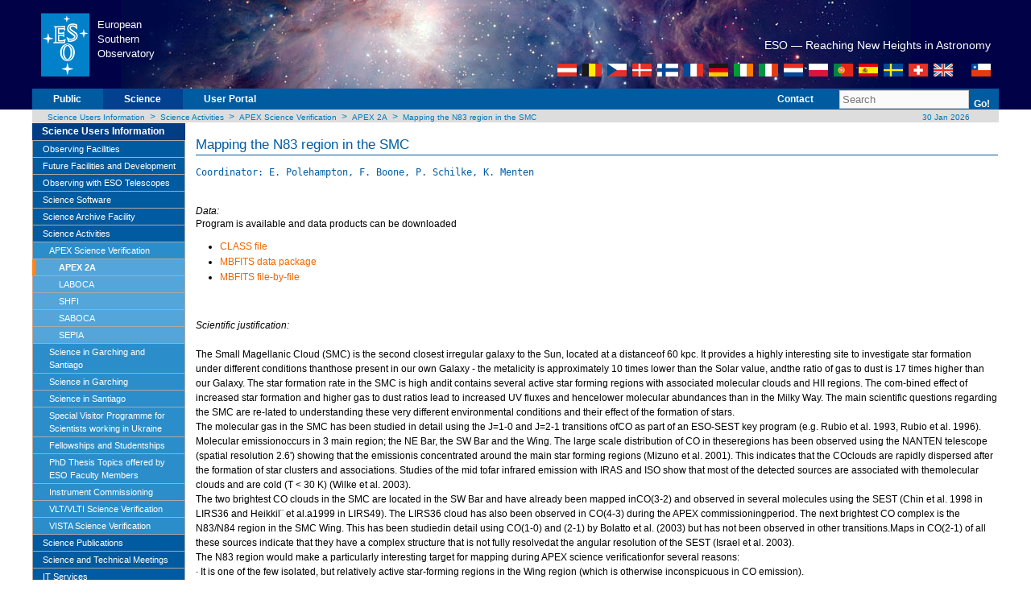

--- FILE ---
content_type: text/html;charset=utf-8
request_url: https://www.hq.eso.org/sci/activities/apexsv/apex2asv/polehampton.html
body_size: 36572
content:


<!DOCTYPE html PUBLIC "-//W3C//DTD XHTML 1.0 Strict//EN" "http://www.w3.org/TR/xhtml1/DTD/xhtml1-strict.dtd">
<html  lang="en">


<head>



<meta http-equiv="X-UA-Compatible" content="IE=7" /><meta http-equiv="content-type" content="text/html; charset=UTF-8" />
<meta http-equiv="pragma" content="no-cache" />
<meta http-equiv="Reply-to" content="webteam@eso.org" />
<meta name="robots" content="index,follow" />
<meta name="description" content="ESO is the European Organisation for Astronomical Research in the Southern Hemisphere. It operates the La Silla Paranal Observatory in Chile and has its headquarters in Garching, near Munich, Germany." />
<meta name="MSSmartTagsPreventParsing" content="TRUE" />
<meta name="author" content="webteam@eso.org" />
<meta name="page-topic" content="Astronomy" />
<meta name="page-type" content="Research Organisation" />
<meta name="organisation" content="ESO, European Organisation for Astronomical Research in the Southern Hemisphere" />
<meta name="Content-Language" content="en" />
<meta name="Language" content="en" />
<meta name="publisher" content="ESO" />
<meta name="copyright" content="1999-2008 ESO" />
<meta name="revisit-after" content="1 day" />
<meta name="keywords" content="ESO, eso.org, Astronomy, Astrophysics, Astronomie, Suedsternwarte, telescopes, detectors, comets, planets, stars, galaxies, nebulae, universe, NTT, VLT, VLTI, ALMA, E-ELT, La Silla, Paranal, Garching, Chile" />



<title>ESO - Mapping the N83 region in the SMC </title>

<script type="text/javascript" src="/etc/designs/eso/resources/functions.js"></script>

<link rel="stylesheet" href="/etc/designs/eso/resources/eso/w3.css">

<link href="/etc/designs/eso/resources/layout_eso_2007.css" rel="stylesheet" type="text/css">




<link href="https://www.eso.org/fcc/news.xml" rel="alternate" type="application/rss+xml" title="ESO Top News"/>
<link href="https://www.eso.org/fcc/announcements.xml" rel="alternate" type="application/rss+xml" title="ESO Announcements"/>
<link href="https://feeds.feedburner.com/ESOcast" rel="alternate" type="application/rss+xml" title="ESOCast"/>
<link href="https://recruitment.eso.org/jobs.rss" rel="alternate" type="application/rss+xml" title="Jobs@ESO"/>


<link href="/etc/designs/eso/static.css" rel="stylesheet" type="text/css">
<link href="/etc/designs/eso.css" rel="stylesheet" type="text/css">


<!--[if lte IE 7]>
   <link href="/etc/designs/eso/resources/explorer/iehacks_2col_left.css" rel="stylesheet" type="text/css" />
   <style type="text/css" media="screen">
        body {behavior: url(/etc/designs/eso/resources/csshover.htc); }
   #menu ul li a {height: 1%;} 
   </style>
<![endif]-->

<!--[if IE 8]>
   <link href="/etc/designs/eso/resources/explorer/iehacks_ie8.css" rel="stylesheet" type="text/css" />
<![endif]-->


<script src="/etc.clientlibs/clientlibs/granite/jquery.min.js"></script>
<script src="/etc.clientlibs/clientlibs/granite/utils.min.js"></script>
<script src="/etc.clientlibs/clientlibs/granite/jquery/granite.min.js"></script>
<script src="/etc.clientlibs/foundation/clientlibs/jquery.min.js"></script>
<script src="/etc/clientlibs/eso/modernizr.min.js"></script>
<script src="/etc/clientlibs/eso/jquerycommon.min.js"></script>
<script src="/etc/clientlibs/eso/jquery.min.js"></script>
<script src="/etc/clientlibs/eso/json2.min.js"></script>
<script src="/etc/clientlibs/eso/jsonpath.min.js"></script>

<script type="text/javascript" src="/etc/designs/eso/resources/swfobject.js"></script>
<script type="text/javascript" src="/etc/designs/eso/resources/flash.js"></script>
<script type="text/javascript">

    var attribWithoutAll="location=no,menubar=no,toolbar=no,status=no";
    attribWithoutAll+=",resizable=no,scrollbars=no,width=1000,height=750";
    var subwindow=0;
    var firstTeaserID="";

    function ClosePopUp()
    {
        if (!subwindow)
            return;
        if (subwindow.closed)
            return;
        subwindow.close();
    }


    function PopUpWithoutAll()
    {
        ClosePopUp()
        subwindow=window.open("outreach\/bond\/","popup",attribWithoutAll);
        subwindow.moveTo(10,50);
    }
    function PopUpWithoutAll2()
    {
        ClosePopUp()
        subwindow=window.open("outreach\/bond\/\Flash007\/","popup",attribWithoutAll);
        subwindow.moveTo(10,50);
    }

    function getCookie(c_name)
    {
        var i,x,y,ARRcookies=document.cookie.split(";");
        for (i=0;i<ARRcookies.length;i++)
        {
            x=ARRcookies[i].substr(0,ARRcookies[i].indexOf("="));
            y=ARRcookies[i].substr(ARRcookies[i].indexOf("=")+1);
            x=x.replace(/^\s+|\s+$/g,"");
            if (x==c_name)
            {
                return unescape(y);
            }
        }
    }

    function redirectToInstrumentSelectorFromCookie(currentPageName)
    {
        var instrumentSelector=getCookie("eso-phase2-instrument-selector");
        if (instrumentSelector != null && instrumentSelector != "")
        {
            location.href = currentPageName + "." + instrumentSelector + ".html";
        }
    }

    var sPath = window.location.pathname;
    if (sPath.indexOf("/sci/observing/phase2") != -1) {
        var sPage = sPath.substring(sPath.lastIndexOf('/') + 1);
        var sPageName = sPage.substring(0, sPage.indexOf('.'));
        var selectors = sPage.substring(sPageName.length, sPage.lastIndexOf('.'));
        if (selectors.length == 0) {
            redirectToInstrumentSelectorFromCookie(sPageName);
        }
    }

</script>
</head>



<body>

<div id="headerbg">
	<div id="headerbg_inner1">&nbsp;</div>
	<div id="headerbg_inner2">&nbsp;</div>
</div>
<div id="page_margins">
    <div id="page" class="hold_floats">
        <div class="header">





<div id="header">
<div id="eso_header">
<table width="100%">
    <tbody>
        <tr>
            <td class="esologo"><a href="/public.html" title="ESO">
            <img src="/i/esologo.png" width="61" height="80" alt="European Southern Observatory"></a></td>
            <td class="esologotext" width="120" valign="top"><br><p>European<br>Southern<br>Observatory<br></p></td>
            <td class="headcenter"></td>
            <td class="headright">
            <div class="pagetitle">
            <h1></h1>
			<div id="slogan">
				   <h2>ESO &mdash; Reaching New Heights in Astronomy</h2>
						   <div id="flags">
										<a href="/public/austria/?lang"><img class="nopadding" src="/i/austria.gif" title="Austria" alt="Austria" border="0" width="24" height="16"/></a>
										   			       			 				      <img class="nopadding" src="/i/sep1.gif" width="4"/><a href="/public/belgium/?lang"><img class="nopadding" src="/i/belgium.gif" title="Belgium" alt="Belgium" border="0" width="24" height="16"/></a>
																				      	   		     				       		 <img class="nopadding" src="/i/sep1.gif" width="4"/><a href="/public/czechrepublic/?lang"><img class="nopadding" src="/i/czechrepublic.gif" title="Czech Republic" alt="Czech Republic" border="0" width="24" height="16"/></a>
																													      							  	    <img class="nopadding" src="/i/sep1.gif" width="4"/><a href="/public/denmark/?lang"><img class="nopadding" src="/i/denmark.gif" title="Denmark" alt="Denmark" border="0" width="24" height="16"/></a>
																																					    	 		   				     	       <img class="nopadding" src="/i/sep1.gif" width="4"/><a href="/public/finland/?lang"><img class="nopadding" src="/i/finland.gif" title="Finland" alt="Finland" border="0" width="26" height="16"/></a>
																																													       	    		      						  <img class="nopadding" src="/i/sep1.gif" width="4"/><a href="/public/france/?lang"><img class="nopadding" src="/i/france.gif" title="France" alt="France" border="0" width="24" height="16"/></a>
																																																						       			 				   	     <img class="nopadding" src="/i/sep1.gif" width="4"/><a href="/public/germany/?lang"><img class="nopadding" src="/i/germany.gif" title="Germany" alt="Germany" border="0" width="24" height="16"/></a>
																																																														     	  		    				      		<img class="nopadding" src="/i/sep1.gif" width="4"/><a href="/public/ireland/?lang"><img class="nopadding" src="/i/ireland.gif" title="Ireland" alt="Ireland" border="0" width="24" height="16"/></a>
                    <img class="nopadding" src="/i/sep1.gif" width="4"/><a href="/public/italy/?lang"><img class="nopadding" src="/i/italy.gif" title="Italy" alt="Italy" border="0" width="24" height="16"/></a>
		    	 		   				     	       <img class="nopadding" src="/i/sep1.gif" width="4"/><a href="/public/netherlands/?lang"><img class="nopadding" src="/i/netherlands.gif" title="Netherlands" alt="Netherlands" border="0" width="24" height="16"/></a>
										       	    		      					    <img class="nopadding" src="/i/sep1.gif" width="4"/><a href="/public/poland/?lang"><img class="nopadding" src="/i/poland.gif" title="Poland" alt="Poland" border="0" width="24" height="16"/></a>
																		    	 		   				         <img class="nopadding" src="/i/sep1.gif" width="4"/><a href="/public/portugal/?lang"><img class="nopadding" src="/i/portugal.gif" title="Portugal" alt="Portugal" border="0" width="24" height="16"/></a>
																										      							  	    <img class="nopadding" src="/i/sep1.gif" width="4"/><a href="/public/spain/?lang"><img class="nopadding" src="/i/spain.gif" title="Spain" alt="Spain" border="0" width="24" height="16"/></a>
																																		    	 		   				     	       <img class="nopadding" src="/i/sep1.gif" width="4"/><a href="/public/sweden/?lang"><img class="nopadding" src="/i/sweden.gif" title="Sweden" alt="Sweden" border="0" width="24" height="16"/></a>
																																										       	    		      						  <img class="nopadding" src="/i/sep1.gif" width="4"/><a href="/public/switzerland/?lang"><img class="nopadding" src="/i/switzerland.gif" title="Switzerland" alt="Switzerland" border="0" width="24" height="16"/></a>
																																																			       			 				   	     <img class="nopadding" src="/i/sep1.gif" width="4"/><a href="/public/unitedkingdom/?lang"><img class="nopadding" src="/i/unitedkingdom.gif" title="UK" alt="UK" border="0" width="24" height="16"/></a>
																																																											     	  		    				      		<img class="nopadding" src="/i/sep2.gif" width="20"/><a href="/public/chile/?lang"><img class="nopadding" src="/i/chile.gif" title="Chile" alt="Chile" border="0" width="24" height="16"/></a>
																																																																				     		          </div>
 																																																																							        </div>            
            </div>
            </td>
        </tr>
    </tbody>
</table>
</div>
<!-- eso_header --></div>
<!-- header -->
</div>

        <div class="topnav">





<script>
	$(document).ready(function() {

		$('#logout').click(function() {
			//Use JQuery AJAX request to post data to the ESO Logout Servlet
			$.ajax({
				type: 'POST',
				url:'/sci/activities/apexsv/apex2asv/polehampton.esologout.html',
				data:'',
				success: function(data){
					setTimeout(function(){
						location.reload();
					}, 1000);
				}
			});
		});

	}); // end ready
</script>

<!-- #nav: Hauptnavigation -->

    
    
    
        <form action="/public/about-eso/search.html" id="cse-search-box" method="get" name="search_top" class="search">
    

<div id="nav"><!--	<a id="navigation" name="navigation"></a> --> <!-- Skiplink-Anker: Navigation -->
    <div id="nav_main">
        <ul>
            <li id="first">&nbsp;</li>
            
                <li><a href="/public.html" title="Public">Public</a></li>
            
            
                <li class="topnavSelected"><a href="/sci.html" title="Science">Science</a></li>
            
            <li><a href="https://www.eso.org/UserPortal/">User&nbsp;Portal</a></li>
            
        </ul>
        <ul class="topnav_right">
			
            <li><a href="/sci/contacts.html" title="Contact">Contact</a></li>
            <!-- <li><a href="/public/sitemap/" title="Site Map">Site&nbsp;Map</a></li> -->
            <li class="search">&nbsp;

  
 
     <input type="text" name="q" size="18" id="query" value="Search"
         onfocus="javascript:clearField('query','Search');"
         onblur="javascript:setField('query','Search');"/>
          <input type="hidden" name="output" value="xml_no_dtd">
          <input type="hidden" name="site" value="default_collection">
          <input type="hidden" name="client" value="default_frontend">
         <input type="hidden" name="proxystylesheet" value="default_frontend">
   


            </li>
            <li class="go">
                <!--[IF lt IE 7]>
                <a href="#" class="iehover">
                <![endif]-->

 
 
   <button type="submit" value="Go!" class="subm" name="searchthis">Go!</button>
 

                <!--[IF lt IE 7]>
                </a>
                <![endif]--></li>
        </ul>
    </div>
</div>
</form>

<!-- #nav: - Ende -->
</div>

        <div class="breadcrumb">





<!-- #Breadcrumb: - Beginn -->
<div id="bread">
<div id="navpager">    
    
        <a href="/sci.html">Science Users Information</a>
        &nbsp;&gt;&nbsp;
    
        <a href="/sci/activities.html">Science Activities</a>
        &nbsp;&gt;&nbsp;
    
        <a href="/sci/activities/apexsv.html">APEX Science Verification</a>
        &nbsp;&gt;&nbsp;
    
        <a href="/sci/activities/apexsv/apex2asv.html">APEX 2A</a>
        &nbsp;&gt;&nbsp;
    
        <a href="/sci/activities/apexsv/apex2asv/polehampton.html">Mapping the N83 region in the SMC </a>
        
    
</div>
<div id="navdate">&nbsp;<a href="https://www.eso.org/public/events/special-evt/" title="Calendar">
    30 Jan 2026</a></div>
</div>
<!-- #Breadcrumb: - Ende -->  	
</div>

        
<a class="skip" href="#navigation" title="jump to navigation">jump to navigation</a>
<a class="skip" href="#content" title="jump to content ">jump to content</a><div id="outer_wrapper">

<!-- #main: Beginn Inhaltsbereich -->
<div id="main">
    
<!-- #col1: Erste Float-Spalte des Inhaltsbereiches -->
<div id="col1">
  <div id="col1_content" class="clearfix">
		<div class="leftnavi navigation">





<!-- leftmenu -->
<div class="smenu"><a id="navigation" name="navigation"></a>
<ul id="leftmenu">
<li class="title"><a href="/sci.html">Science Users Information</a></li>
<li><!--1-->
<ul id="leftnav">
<li class="std0"><a href="/sci/facilities.html">Observing Facilities</a><ul class="sub1">
<li class="std1"><a href="/sci/facilities/lpo.html">La Silla Paranal Observatory</a></li>
<li class="std1"><a href="/sci/facilities/paranal.html">Paranal Facilities</a></li>
<li class="std1"><a href="/sci/facilities/lasilla.html">La Silla Facilities</a></li>
<li class="std1"><a href="http://www.apex-telescope.org/">APEX</a></li>
<li class="std1"><a href="/sci/facilities/alma.html">ALMA</a></li>
<li class="std1"><a href="http://www.eso.org/sci/facilities/eelt/">E-ELT</a></li>
<li class="std1"><a href="/sci/facilities/develop.html">Instrumentation Development</a></li>
</ul>
</li>
<li class="std0"><a href="/sci/facilities/future.html">Future Facilities and Development</a><ul class="sub1">
<li class="std1"><a href="http://www.eso.org/sci/facilities/eelt/">ELT</a></li>
<li class="std1"><a href="/sci/facilities/develop.html">Instrumentation Development</a></li>
</ul>
</li>
<li class="std0"><a href="/sci/observing.html">Observing with ESO Telescopes</a><ul class="sub1">
<li class="std1"><a href="/sci/observing/policies.html">Policies and Procedures</a></li>
<li class="std1"><a href="/sci/observing/teles-alloc.html">Telescope Time Allocation</a></li>
<li class="std1"><a href="/sci/observing/phase1.html">Phase 1 Proposals</a></li>
<li class="std1"><a href="/sci/observing/phase2.html">Phase 2 Preparation</a></li>
<li class="std1"><a href="/sci/observing/phase3.html">Phase 3</a></li>
<li class="std1"><a href="/sci/observing/PublicSurveys.html">Public Surveys</a></li>
<li class="std1"><a href="/sci/observing/tools.html">Observing Tools and Services</a></li>
<li class="std1"><a href="/sci/observing/visas.html">Visiting Astronomers</a></li>
<li class="std1"><a href="/sci/observing/phase2_p115.html">Phase 2 Preparation</a></li>
</ul>
</li>
<li class="std0"><a href="/sci/software.html">Science Software</a><ul class="sub1">
<li class="std1"><a href="http://www.eso.org/sci/software/pipelines/">Instrument Pipelines</a></li>
<li class="std1"><a href="/sci/software/esoreflex/">ESO Reflex</a></li>
<li class="std1"><a href="/sci/software/edps.html">ESO Data Processing System</a></li>
<li class="std1"><a href="http://www.eso.org/sci/software/cpl/">Common Pipeline Library</a></li>
<li class="std1"><a href="/sci/software/legacy.html">Legacy Software</a></li>
</ul>
</li>
<li class="std0"><a href="http://archive.eso.org/">Science Archive Facility</a><ul class="sub1">
<li class="std1"><a href="http://archive.eso.org/cms/data-portal.html">Data Portal</a></li>
<li class="std1"><a href="http://archive.eso.org/cms/eso-data.html">ESO Data</a></li>
<li class="std1"><a href="http://archive.eso.org/cms/hubble-space-telescope-data.html">Hubble Space Telescope Data</a></li>
<li class="std1"><a href="http://archive.eso.org/cms/virtual-observatory-tools.html">Virtual Observatory Tools</a></li>
<li class="std1"><a href="http://archive.eso.org/cms/catalogs-dss.html">Catalogues, Plates and DSS</a></li>
<li class="std1"><a href="http://archive.eso.org/cms/tools-documentation.html">Tools and Documentation</a></li>
<li class="std1"><a href="http://archive.eso.org/cms/related-external-services.html">Related External Services</a></li>
<li class="std1"><a href="http://archive.eso.org/cms/eso-hst-image-galleries.html">ESO & HST Image Galleries</a></li>
<li class="std1"><a href="http://archive.eso.org/cms/eso-archive-news.html">News and Updates</a></li>
<li class="std1"><a href="http://archive.eso.org/cms/faq.html">FAQ</a></li>
<li class="std1"><a href="http://archive.eso.org/cms/eso-data-access-policy.html">ESO Data Access Policy</a></li>
</ul>
</li>
<li class="curr0s"><a href="/sci/activities.html">Science Activities</a><ul class="sub1">
<li class="curr1s"><a href="/sci/activities/apexsv.html">APEX Science Verification</a><ul class="sub2">
<li class="curr2"><a href="/sci/activities/apexsv/apex2asv.html">APEX 2A</a></li>
<li class="std2"><a href="/sci/activities/apexsv/labocasv.html">LABOCA</a></li>
<li class="std2"><a href="/sci/activities/apexsv/shfisv.html">SHFI</a></li>
<li class="std2"><a href="/sci/activities/apexsv/sabocasv.html">SABOCA</a></li>
<li class="std2"><a href="/sci/activities/apexsv/sepia.html">SEPIA</a></li>
</ul>
</li>
<li class="std1"><a href="/sci/activities/Science_in_GAR_and_SCL.html">Science in Garching and Santiago</a></li>
<li class="std1"><a href="/sci/activities/garching.html">Science in Garching</a><ul class="sub2">
<li class="std2"><a href="/sci/activities/garching/personnel.html">Science projects and scientific staff in Garching</a></li>
<li class="std2"><a href="/sci/activities/garching/personnelvisitors.html">Scientific Visitors</a></li>
</ul>
</li>
<li class="std1"><a href="/sci/activities/santiago.html">Science in Santiago</a><ul class="sub2">
<li class="std2"><a href="/sci/activities/santiago/personnel.html">Staff Santiago/Chile</a></li>
<li class="std2"><a href="/sci/activities/santiago/visitors.html">Scientific Visitors</a></li>
</ul>
</li>
<li class="std1"><a href="/sci/activities/questions.html">Special Visitor Programme for Scientists working in Ukraine</a></li>
<li class="std1"><a href="/sci/activities/fellowships-and-studentships.html">Fellowships and Studentships</a><ul class="sub2">
<li class="std2"><a href="/sci/activities/fellowships-and-studentships/FeSt-overview.html">Scientific/ Astronomy Fellowships and Studentships</a></li>
<li class="std2"><a href="/sci/activities/fellowships-and-studentships/engstudentfellow.html">Engineering Studentships and Fellowships</a></li>
</ul>
</li>
<li class="std1"><a href="/sci/activities/thesis-topics.html">PhD Thesis Topics offered by ESO Faculty Members</a><ul class="sub2">
<li class="std2"><a href="/sci/activities/thesis-topics/thesis-topic-eso-chile.html">Thesis Topic ESO Chile</a></li>
<li class="std2"><a href="/sci/activities/thesis-topics/thesis-topic-eso-garching.html">Thesis Topic ESO Garching</a></li>
<li class="std2"><a href="/sci/activities/thesis-topics/thesis-topic-imprs.html">Thesis Topic IMPRS</a></li>
</ul>
</li>
<li class="std1"><a href="/sci/activities/instcomm.html">Instrument Commissioning</a><ul class="sub2">
<li class="std2"><a href="/sci/activities/instcomm/crires.html">CRIRES</a></li>
<li class="std2"><a href="/sci/activities/instcomm/flames.html">FLAMES</a></li>
<li class="std2"><a href="/sci/activities/instcomm/kmos.html">KMOS</a></li>
<li class="std2"><a href="/sci/activities/instcomm/muse.html">MUSE</a></li>
<li class="std2"><a href="/sci/activities/instcomm/naco.html">NACO</a></li>
<li class="std2"><a href="/sci/activities/instcomm/prima.html">PRIMA</a></li>
<li class="std2"><a href="/sci/activities/instcomm/uves.html">UVES</a></li>
<li class="std2"><a href="/sci/activities/instcomm/xshooter.html">XSHOOTER</a></li>
<li class="std2"><a href="/sci/activities/instcomm/harps_lfc.html">HARPS Laser Frequency Comb</a></li>
<li class="std2"><a href="/sci/activities/instcomm/sphere.html">SPHERE</a></li>
<li class="std2"><a href="/sci/activities/instcomm/gravity.html">GRAVITY</a></li>
<li class="std2"><a href="/sci/activities/instcomm/muse_wfm.html">MUSE Wide-Field Mode</a></li>
<li class="std2"><a href="/sci/activities/instcomm/muse_nfm.html">MUSE Narrow-Field Mode</a></li>
<li class="std2"><a href="/sci/activities/instcomm/visir_near.html">VISIR NEAR</a></li>
<li class="std2"><a href="/sci/activities/instcomm/matisse.html">MATISSE</a></li>
<li class="std2"><a href="/sci/activities/instcomm/espresso.html">ESPRESSO</a></li>
<li class="std2"><a href="/sci/activities/instcomm/concerto.html">CONCERTO</a></li>
<li class="std2"><a href="/sci/activities/instcomm/eris.html">ERIS</a></li>
</ul>
</li>
<li class="std1"><a href="/sci/activities/vltsv.html">VLT/VLTI Science Verification</a><ul class="sub2">
<li class="std2"><a href="/sci/activities/vltsv/erissv.html">ERIS</a></li>
<li class="std2"><a href="/sci/activities/vltsv/criresplussv.html">Upgraded CRIRES</a></li>
<li class="std2"><a href="/sci/activities/vltsv/espressosv.html">ESPRESSO</a></li>
<li class="std2"><a href="/sci/activities/vltsv/musenfmsv.html">MUSE</a></li>
<li class="std2"><a href="/sci/activities/vltsv/musesv.html">MUSE WFM</a></li>
<li class="std2"><a href="/sci/activities/vltsv/hawkigraalsv.html">HAWK-I</a></li>
<li class="std2"><a href="/sci/activities/vltsv/visir-upgrade.html">VISIR Upgrade</a></li>
<li class="std2"><a href="/sci/activities/vltsv/visirsv.html">VISIR</a></li>
<li class="std2"><a href="/sci/activities/vltsv/kmossv.html">KMOS</a></li>
<li class="std2"><a href="/sci/activities/vltsv/spheresv.html">SPHERE</a></li>
<li class="std2"><a href="/sci/activities/vltsv/amber.html">AMBER</a></li>
<li class="std2"><a href="/sci/activities/vltsv/criressv.html">CRIRES</a></li>
<li class="std2"><a href="/sci/activities/vltsv/flamessv.html">FLAMES</a></li>
<li class="std2"><a href="/sci/activities/vltsv/fors1-isaac.html">FORS1 and ISAAC</a></li>
<li class="std2"><a href="/sci/activities/vltsv/fors2-uves.html">FORS2 and UVES</a></li>
<li class="std2"><a href="/sci/activities/vltsv/midi.html">MIDI</a></li>
<li class="std2"><a href="/sci/activities/vltsv/nacosv.html">NACO</a></li>
<li class="std2"><a href="/sci/activities/vltsv/sinfonisv.html">SINFONI</a></li>
<li class="std2"><a href="/sci/activities/vltsv/vimossv.html">VIMOS</a></li>
<li class="std2"><a href="/sci/activities/vltsv/xshootersv.html">XSHOOTER</a></li>
<li class="std2"><a href="/sci/activities/vltsv/mad.html">MAD</a></li>
<li class="std2"><a href="/sci/activities/vltsv/ut1sv.html">UT1 - Test Camera</a></li>
<li class="std2"><a href="/sci/activities/vltsv/gravitysv.html">GRAVITY</a></li>
<li class="std2"><a href="/sci/activities/vltsv/matissesv.html">MATISSE</a></li>
<li class="std2"><a href="/sci/activities/vltsv/naomisv.html">NAOMI</a></li>
<li class="std2"><a href="/sci/activities/vltsv/nearsd.html">NEAR Science Demonstration</a></li>
<li class="std2"><a href="/sci/activities/vltsv/gra4matsv.html">GRA4MAT</a></li>
<li class="std2"><a href="/sci/activities/vltsv/gravitywidesv.html">GRAVITY Wide SV</a></li>
</ul>
</li>
<li class="std1"><a href="/sci/activities/vistasv.html">VISTA Science Verification</a></li>
</ul>
</li>
<li class="std0"><a href="/sci/publications.html">Science Publications</a><ul class="sub1">
<li class="std1"><a href="/sci/publications/announcements.html">Science Announcements</a></li>
<li class="std1"><a href="/sci/publications/newsletter.html">ESO Science Newsletter</a></li>
<li class="std1"><a href="https://messenger.eso.org">The Messenger</a></li>
<li class="std1"><a href="http://www.eso.org/public/products/annualreports/">ESO Annual Reports</a></li>
<li class="std1"><a href="/sci/publications/old_announcements.html">Old Science Announcements</a></li>
</ul>
</li>
<li class="std0"><a href="/sci/meetings.html">Science and Technical  Meetings</a><ul class="sub1">
<li class="std1"><a href="/sci/meetings/garching.html">Seminars at ESO Garching</a></li>
<li class="std1"><a href="/sci/meetings/santiago.html">Seminars at ESO Santiago</a></li>
<li class="std1"><a href="/sci/meetings/conferences.html">Conferences and Workshops</a></li>
<li class="std1"><a href="/sci/meetings/2026.html">Conferences 2026</a></li>
<li class="std1"><a href="/sci/meetings/2025.html">Conferences 2025</a></li>
<li class="std1"><a href="/sci/meetings/2024.html">Conferences 2024</a></li>
<li class="std1"><a href="/sci/meetings/2023.html">Conferences 2023</a></li>
<li class="std1"><a href="/sci/meetings/2022.html">Conferences 2022</a></li>
<li class="std1"><a href="/sci/meetings/past-meetings-europe1.html">Past Conferences and  Workshops in Europe</a></li>
<li class="std1"><a href="/sci/meetings/past-meetings-chile1.html">Past Conferences and Workshops in Chile and Latin America</a></li>
<li class="std1"><a href="/sci/meetings/CodeofConductWorkshops.html">ESO Code of Conduct for Workshops & Conferences</a></li>
</ul>
</li>
<li class="std0"><a href="/sci/itservices.html">IT Services</a></li>
<li class="std0"><a href="/sci/libraries.html">Library, Documentation & Information Services</a><ul class="sub1">
<li class="std1"><a href="/sci/libraries/pdm-public.html">Information Repository (PDM)</a></li>
<li class="std1"><a href="/sci/libraries/telbib_info.html">ESO Telescope Bibliography</a></li>
<li class="std1"><a href="/sci/libraries/econtent.html">eContent</a></li>
<li class="std1"><a href="/sci/libraries/publishing-support.html">Publishing Support</a></li>
</ul>
</li>
<li class="std0"><a href="https://recruitment.eso.org/">Vacancies</a></li>
</ul>
</li>
</ul>
</div>
<!-- smenu --></div>

	</div> <!-- col1_content -->
</div> <!-- col1 -->

    <a id="content" name="content"></a>
    <div id="col3">
      <div id="col3_content" class="clearfix">
        <div class="subcolumns">
         
<div class="par parsys"><div class="title section">







	
	
		<h1>Mapping the N83 region in the SMC </h1>
	


</div>
<div class="richtext text parbase section">

<link rel="stylesheet" href="/etc.clientlibs/wcm/foundation/clientlibs/accessibility.min.css" type="text/css"/>
<p><tt>Coordinator: E. Polehampton, F. Boone, P. Schilke, K. Menten </tt><br>
<br>
<br>
<em>Data:</em><br>
Program is available and data products can be downloaded</p>
<ul>
<li> <a href="ftp://ftp.eso.org/web/sci/activities/apexsv/apex2asv/M-00.F-0007-2005.tar.gz"> CLASS file</a></li>
<li> <a href="http://archive.eso.org/wdb/wdb/eso/packages/query?pkg_id=4344">MBFITS data package</a></li>
<li><a href="http://archive.eso.org/wdb/wdb/eso/pkg_cont/query?pkg_id=4344">MBFITS file-by-file</a></li>
</ul>
<br>
<br>
<em>Scientific justification:</em><br>
<br>
The Small Magellanic Cloud (SMC) is the second closest irregular galaxy to the Sun, located at a distanceof 60 kpc. It provides a highly interesting site to investigate star formation under different conditions thanthose present in our own Galaxy - the metalicity is approximately 10 times lower than the Solar value, andthe ratio of gas to dust is 17 times higher than our Galaxy. The star formation rate in the SMC is high andit contains several active star forming regions with associated molecular clouds and HII regions. The com-bined effect of increased star formation and higher gas to dust ratios lead to increased UV fluxes and hencelower molecular abundances than in the Milky Way. The main scientific questions regarding the SMC are re-lated to understanding these very different environmental conditions and their effect of the formation of stars.<br>
The molecular gas in the SMC has been studied in detail using the J=1-0 and J=2-1 transitions ofCO as part of an ESO-SEST key program (e.g. Rubio et al. 1993, Rubio et al. 1996). Molecular emissionoccurs in 3 main region; the NE Bar, the SW Bar and the Wing. The large scale distribution of CO in theseregions has been observed using the NANTEN telescope (spatial resolution 2.6') showing that the emissionis concentrated around the main star forming regions (Mizuno et al. 2001). This indicates that the COclouds are rapidly dispersed after the formation of star clusters and associations. Studies of the mid tofar infrared emission with IRAS and ISO show that most of the detected sources are associated with themolecular clouds and are cold (T &lt; 30 K) (Wilke et al. 2003).<br>
The two brightest CO clouds in the SMC are located in the SW Bar and have already been mapped inCO(3-2) and observed in several molecules using the SEST (Chin et al. 1998 in LIRS36 and Heikkil¨ et al.a1999 in LIRS49). The LIRS36 cloud has also been observed in CO(4-3) during the APEX commissioningperiod. The next brightest CO complex is the N83/N84 region in the SMC Wing. This has been studiedin detail using CO(1-0) and (2-1) by Bolatto et al. (2003) but has not been observed in other transitions.Maps in CO(2-1) of all these sources indicate that they have a complex structure that is not fully resolvedat the angular resolution of the SEST (Israel et al. 2003).<br>
The N83 region would make a particularly interesting target for mapping during APEX science verificationfor several reasons:<br>
    · It is one of the few isolated, but relatively active star-forming regions in the Wing region (which is       otherwise inconspicuous in CO emission).<br>
    · The main molecular cloud in the complex appears to be interacting with an expanding shell that has       been suggested to be a supernova remnant.<br>
    · The spatial resolution of an APEX-2A CO(3-2) map would match very well with the existing (2-1)       map of Bolatto et al. (2003).<br>
    · Several regions of unusually high (2-1)/(1-0) ratios were found in the complex, one of which was       associated with the centre of the possible SNR expanding shell. <br>
   · If this is indeed an expanding supernova remnant, the chemistry and excitation in the cloud could be       dominated by the SNR shock. <br>
   During the science verification we will not have time to repeat a full molecular study of N83/N84 asalready carried out for LIRS36 and LIRS49 because observing the emission from molecules other than COrequires very long integration time. However, mapping the main part of the cloud (N83B and N83C) inCO(3-2) will allow us to improve upon the previous estimate for the CO-H2 conversion factor and char-acterise the excitation conditions, particularly along the edge of the cloud that bounds the possible SNRshell. If the FLASH receiver is available, we could then map the central part of the N83 cloud in CO(4-3),allowing a more detailed investigation of the excitation in the central region. Several pointed observationsof 13 CO(3-2) would allow us to determine the optical depth in the 12 CO lines.<br>
Previous observations of CO(2-1) show peak main beam brightness temperatures of 2.7 K towards theCO peak corresponding to N83C. The (3-2) observations in LIRS36 and LIRS49 show that the ratio (3-2)/(2-1) is around, or just below 1. Assuming a beam efficiency of 0.7, this would give peak (3-2) antennatemperatures in N83B/C of 1.5-1.7 K. The lines widths are approximately 3 km s-1 and so a bandwidth of1024 MHz and 2048 channels will be sufficient to detect the lines. With half-beam spacing of 9&quot;, the mainsource including the interface with the SNR could be mapped with a grid of 11×17 positions (90&quot;×148&quot;). Araster map with 3 ONs per OFF and 15 seconds integration per point would give an RMS of 0.13 K and totaltime of 62 minutes (assuming a system temperature for APEX-2A of 250 K). Previous observations duringcommissioning indicate that overheads (including calibration and pointing observations) would increase thistime by a factor of 3 to 3.1 hours.<br>
In order to calculate the optical depth of the 12 CO lines, we would need pointed measurements of13CO(3-2). The 12CO/13CO intensity ratio in the SMC is generally found to be of the order 10. For 2pointed observations towards the two peaks in the cloud (N83B and N83C), we would require 2.2 hours(including overheads).<br>
If the FLASH receiver is available, it would enable a much better analysis of the excitation in the cloudto observe CO(4-3) in the central region. The measured antenna temperatures from the LIRS36 cloud showthat (4-3) should not be much weaker than (3-2). Assuming a peak antenna temperature of 1.5 K andsystem temperature of 1000 K, would require 4.3 hours to reach an RMS of 0.2 K in a 5×5 grid (with 1ON per OFF).<br>
In the previous studies of Bolatto et al. (2003), unusually high (2-1)/(1-0) ratios (&gt;2) were found atthe centre of the expanding (?SNR) shell. It would be extremely interesting to probe this region further anddetermine the (3-2)/(2-1) ratios. CO(2-1) main beam temperatures in this region are 0.5 K. Assumingthat CO(3-2) has a similar brightness to (2-1) in this region, we would be able to reliably detect it with anRMS of 0.04 K. Mapping over a 3×3 grid would require 2.4 hours. If the emission is easily detected, thismap could be extended over a wider area in the same time.<br>
    In total this project would require 12 hours of telescope time. In July 2005, the SMC reaches a peakelevation of 40 degrees at LST 01:00. It is observable above 30 degrees for approximately 8 hours during thelater part of the night and sun rise. Therefore, we would need to split the observations over 2 nights.<br>
<br>
<em> References </em><br>
Bolatto et al. 2003, ApJ, 595, 167<br>
Chin et al. 1998, A&amp;A, 330, 901<br>
Heikkila et al. 1999, A&amp;A, 344, 817<br>
Israel et al. 2003, A&amp;A, 406, 817<br>
Mizuno et al. 2001, PASJ, 53, L45<br>
Rubio et al. 1993, A&amp;A, 271, 1<br>
Rubio et al. 1996, A&amp;ASS, 118, 263<br>
Wilke et al. 2003, A&amp;A, 401, 873<br>
</div>
</div>

        </div>
      </div>
    </div>
</div> <!-- #main: - Ende -->
        <div class="footer">





<!-- #Footer: Beginn FuÃzeile -->
<div id="footer">



<div id="footerupdate">
<table>
	<tbody>
		<tr>
			<th>Last Update: 16.07.10 &copy; ESO</th>
			<td><a href="mailto:smckling@eso.org"> Send us your comments</a> |
			 <a href="/sci/publications/newsletter.html">Subscribe to Newsletter</a> |
			 <a href="/sci/privacy.html">Privacy Statement</a></td>
		</tr>
	</tbody>
</table>
</div>
</div>
<!-- #Footer: Ende -->
</div>

    </div> <!-- page -->
</div> <!-- page_margins -->

	

<!-- Matomo Piwik Alalytics -->
<script type="text/javascript">
  var _paq = _paq || [];
  /* tracker methods like "setCustomDimension" should be called before "trackPageView" */
  _paq.push(['trackPageView']);
  _paq.push(['enableLinkTracking']);
  (function() {
    var u="/mtmo/";
    _paq.push(['setTrackerUrl', u+'piwik.php']);
    _paq.push(['setSiteId', '1']);
    var d=document, g=d.createElement('script'), s=d.getElementsByTagName('script')[0];
    g.type='text/javascript'; g.async=true; g.defer=true; g.src=u+'piwik.js'; s.parentNode.insertBefore(g,s);
  })();
</script>
<!-- End Matomo Code -->



</body>

</html>


--- FILE ---
content_type: application/javascript;charset=utf-8
request_url: https://www.hq.eso.org/etc/clientlibs/eso/jsonpath.min.js
body_size: 2066
content:
function jsonPath(p,q,r){var e={resultType:r&&r.resultType||"VALUE",result:[],normalize:function(a){var d=[];return a.replace(/[\['](\??\(.*?\))[\]']/g,function(b,c){return"[#"+(d.push(c)-1)+"]"}).replace(/'?\.'?|\['?/g,";").replace(/;;;|;;/g,";..;").replace(/;$|'?\]|'$/g,"").replace(/#([0-9]+)/g,function(b,c){return d[c]})},asPath:function(a){a=a.split(";");for(var d="$",b=1,c=a.length;b<c;b++)d+=/^[0-9*]+$/.test(a[b])?"["+a[b]+"]":"['"+a[b]+"']";return d},store:function(a,d){a&&(e.result[e.result.length]=
"PATH"==e.resultType?e.asPath(a):d);return!!a},trace:function(a,d,b){if(a){a=a.split(";");var c=a.shift();a=a.join(";");if(d&&d.hasOwnProperty(c))e.trace(a,d[c],b+";"+c);else if("*"===c)e.walk(c,a,d,b,function(f,l,n,k,m){e.trace(f+";"+n,k,m)});else if(".."===c)e.trace(a,d,b),e.walk(c,a,d,b,function(f,l,n,k,m){"object"===typeof k[f]&&e.trace("..;"+n,k[f],m+";"+f)});else if(/,/.test(c)){c=c.split(/'?,'?/);for(var h=0,g=c.length;h<g;h++)e.trace(c[h]+";"+a,d,b)}else/^\(.*?\)$/.test(c)?e.trace(e.eval(c,
d,b.substr(b.lastIndexOf(";")+1))+";"+a,d,b):/^\?\(.*?\)$/.test(c)?e.walk(c,a,d,b,function(f,l,n,k,m){e.eval(l.replace(/^\?\((.*?)\)$/,"$1"),k[f],f)&&e.trace(f+";"+n,k,m)}):/^(-?[0-9]*):(-?[0-9]*):?([0-9]*)$/.test(c)&&e.slice(c,a,d,b)}else e.store(b,d)},walk:function(a,d,b,c,h){if(b instanceof Array)for(var g=0,f=b.length;g<f;g++)g in b&&h(g,a,d,b,c);else if("object"===typeof b)for(g in b)b.hasOwnProperty(g)&&h(g,a,d,b,c)},slice:function(a,d,b,c){if(b instanceof Array){var h=b.length,g=0,f=h,l=1;
a.replace(/^(-?[0-9]*):(-?[0-9]*):?(-?[0-9]*)$/g,function(n,k,m,t){g=parseInt(k||g);f=parseInt(m||f);l=parseInt(t||l)});g=0>g?Math.max(0,g+h):Math.min(h,g);f=0>f?Math.max(0,f+h):Math.min(h,f);for(a=g;a<f;a+=l)e.trace(a+";"+d,b,c)}},eval:function(a,d,b){try{return u&&d&&eval(a.replace(/@/g,"_v"))}catch(c){throw new SyntaxError("jsonPath: "+c.message+": "+a.replace(/@/g,"_v").replace(/\^/g,"_a"));}}},u=p;if(q&&p&&("VALUE"==e.resultType||"PATH"==e.resultType))return e.trace(e.normalize(q).replace(/^\$;/,
""),p,"$"),e.result.length?e.result:!1};